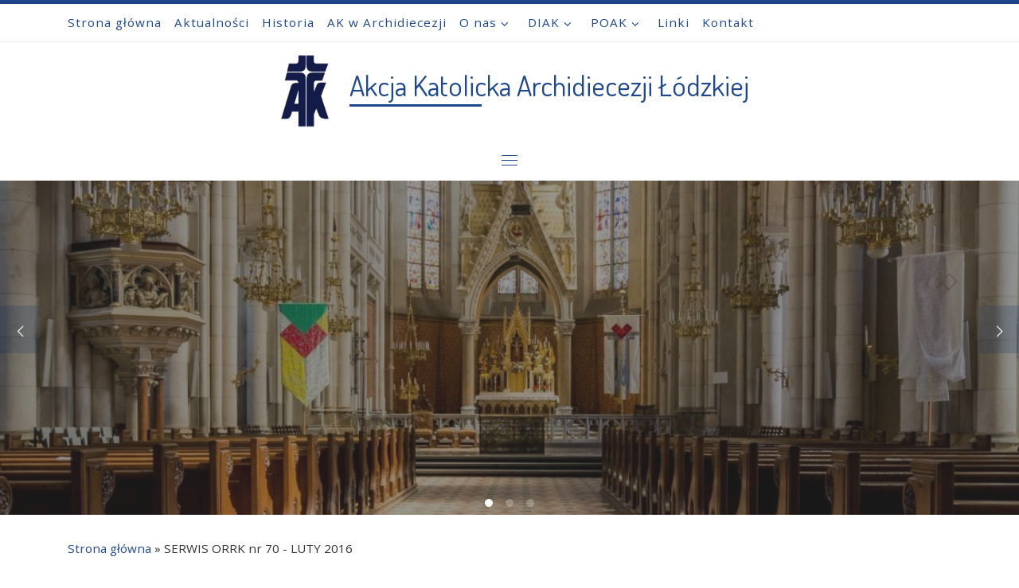

--- FILE ---
content_type: text/html; charset=UTF-8
request_url: https://aklodz.pl/serwis-orrk-nr-70-luty-2016/
body_size: 15243
content:
<!DOCTYPE html>
<!--[if IE 7]>
<html class="ie ie7" lang="pl-PL">
<![endif]-->
<!--[if IE 8]>
<html class="ie ie8" lang="pl-PL">
<![endif]-->
<!--[if !(IE 7) | !(IE 8)  ]><!-->
<html lang="pl-PL" class="no-js">
<!--<![endif]-->
  <head>
  <meta charset="UTF-8" />
  <meta http-equiv="X-UA-Compatible" content="IE=EDGE" />
  <meta name="viewport" content="width=device-width, initial-scale=1.0" />
  <link rel="profile"  href="https://gmpg.org/xfn/11" />
  <link rel="pingback" href="https://aklodz.pl/xmlrpc.php" />

<title>SERWIS ORRK nr 70 - LUTY 2016 - Akcja Katolicka Archidiecezji Łódzkiej</title>
<meta name='robots' content='max-image-preview:large' />
<link rel="alternate" type="application/rss+xml" title="Akcja Katolicka Archidiecezji Łódzkiej &raquo; Kanał z wpisami" href="https://aklodz.pl/feed/" />
<link rel="alternate" type="application/rss+xml" title="Akcja Katolicka Archidiecezji Łódzkiej &raquo; Kanał z komentarzami" href="https://aklodz.pl/comments/feed/" />
<link rel="alternate" title="oEmbed (JSON)" type="application/json+oembed" href="https://aklodz.pl/wp-json/oembed/1.0/embed?url=https%3A%2F%2Faklodz.pl%2Fserwis-orrk-nr-70-luty-2016%2F" />
<link rel="alternate" title="oEmbed (XML)" type="text/xml+oembed" href="https://aklodz.pl/wp-json/oembed/1.0/embed?url=https%3A%2F%2Faklodz.pl%2Fserwis-orrk-nr-70-luty-2016%2F&#038;format=xml" />
<style id='wp-img-auto-sizes-contain-inline-css'>
img:is([sizes=auto i],[sizes^="auto," i]){contain-intrinsic-size:3000px 1500px}
/*# sourceURL=wp-img-auto-sizes-contain-inline-css */
</style>
<link data-optimized="2" rel="stylesheet" href="https://aklodz.pl/wp-content/litespeed/css/f135aadaf366afacb1a2db71766d8d8c.css?ver=7ed45" />
<style id='wp-emoji-styles-inline-css'>

	img.wp-smiley, img.emoji {
		display: inline !important;
		border: none !important;
		box-shadow: none !important;
		height: 1em !important;
		width: 1em !important;
		margin: 0 0.07em !important;
		vertical-align: -0.1em !important;
		background: none !important;
		padding: 0 !important;
	}
/*# sourceURL=wp-emoji-styles-inline-css */
</style>

<style id='wp-block-paragraph-inline-css'>
.is-small-text{font-size:.875em}.is-regular-text{font-size:1em}.is-large-text{font-size:2.25em}.is-larger-text{font-size:3em}.has-drop-cap:not(:focus):first-letter{float:left;font-size:8.4em;font-style:normal;font-weight:100;line-height:.68;margin:.05em .1em 0 0;text-transform:uppercase}body.rtl .has-drop-cap:not(:focus):first-letter{float:none;margin-left:.1em}p.has-drop-cap.has-background{overflow:hidden}:root :where(p.has-background){padding:1.25em 2.375em}:where(p.has-text-color:not(.has-link-color)) a{color:inherit}p.has-text-align-left[style*="writing-mode:vertical-lr"],p.has-text-align-right[style*="writing-mode:vertical-rl"]{rotate:180deg}
/*# sourceURL=https://aklodz.pl/wp-includes/blocks/paragraph/style.min.css */
</style>
<style id='global-styles-inline-css'>
:root{--wp--preset--aspect-ratio--square: 1;--wp--preset--aspect-ratio--4-3: 4/3;--wp--preset--aspect-ratio--3-4: 3/4;--wp--preset--aspect-ratio--3-2: 3/2;--wp--preset--aspect-ratio--2-3: 2/3;--wp--preset--aspect-ratio--16-9: 16/9;--wp--preset--aspect-ratio--9-16: 9/16;--wp--preset--color--black: #000000;--wp--preset--color--cyan-bluish-gray: #abb8c3;--wp--preset--color--white: #ffffff;--wp--preset--color--pale-pink: #f78da7;--wp--preset--color--vivid-red: #cf2e2e;--wp--preset--color--luminous-vivid-orange: #ff6900;--wp--preset--color--luminous-vivid-amber: #fcb900;--wp--preset--color--light-green-cyan: #7bdcb5;--wp--preset--color--vivid-green-cyan: #00d084;--wp--preset--color--pale-cyan-blue: #8ed1fc;--wp--preset--color--vivid-cyan-blue: #0693e3;--wp--preset--color--vivid-purple: #9b51e0;--wp--preset--gradient--vivid-cyan-blue-to-vivid-purple: linear-gradient(135deg,rgb(6,147,227) 0%,rgb(155,81,224) 100%);--wp--preset--gradient--light-green-cyan-to-vivid-green-cyan: linear-gradient(135deg,rgb(122,220,180) 0%,rgb(0,208,130) 100%);--wp--preset--gradient--luminous-vivid-amber-to-luminous-vivid-orange: linear-gradient(135deg,rgb(252,185,0) 0%,rgb(255,105,0) 100%);--wp--preset--gradient--luminous-vivid-orange-to-vivid-red: linear-gradient(135deg,rgb(255,105,0) 0%,rgb(207,46,46) 100%);--wp--preset--gradient--very-light-gray-to-cyan-bluish-gray: linear-gradient(135deg,rgb(238,238,238) 0%,rgb(169,184,195) 100%);--wp--preset--gradient--cool-to-warm-spectrum: linear-gradient(135deg,rgb(74,234,220) 0%,rgb(151,120,209) 20%,rgb(207,42,186) 40%,rgb(238,44,130) 60%,rgb(251,105,98) 80%,rgb(254,248,76) 100%);--wp--preset--gradient--blush-light-purple: linear-gradient(135deg,rgb(255,206,236) 0%,rgb(152,150,240) 100%);--wp--preset--gradient--blush-bordeaux: linear-gradient(135deg,rgb(254,205,165) 0%,rgb(254,45,45) 50%,rgb(107,0,62) 100%);--wp--preset--gradient--luminous-dusk: linear-gradient(135deg,rgb(255,203,112) 0%,rgb(199,81,192) 50%,rgb(65,88,208) 100%);--wp--preset--gradient--pale-ocean: linear-gradient(135deg,rgb(255,245,203) 0%,rgb(182,227,212) 50%,rgb(51,167,181) 100%);--wp--preset--gradient--electric-grass: linear-gradient(135deg,rgb(202,248,128) 0%,rgb(113,206,126) 100%);--wp--preset--gradient--midnight: linear-gradient(135deg,rgb(2,3,129) 0%,rgb(40,116,252) 100%);--wp--preset--font-size--small: 13px;--wp--preset--font-size--medium: 20px;--wp--preset--font-size--large: 36px;--wp--preset--font-size--x-large: 42px;--wp--preset--spacing--20: 0.44rem;--wp--preset--spacing--30: 0.67rem;--wp--preset--spacing--40: 1rem;--wp--preset--spacing--50: 1.5rem;--wp--preset--spacing--60: 2.25rem;--wp--preset--spacing--70: 3.38rem;--wp--preset--spacing--80: 5.06rem;--wp--preset--shadow--natural: 6px 6px 9px rgba(0, 0, 0, 0.2);--wp--preset--shadow--deep: 12px 12px 50px rgba(0, 0, 0, 0.4);--wp--preset--shadow--sharp: 6px 6px 0px rgba(0, 0, 0, 0.2);--wp--preset--shadow--outlined: 6px 6px 0px -3px rgb(255, 255, 255), 6px 6px rgb(0, 0, 0);--wp--preset--shadow--crisp: 6px 6px 0px rgb(0, 0, 0);}:where(.is-layout-flex){gap: 0.5em;}:where(.is-layout-grid){gap: 0.5em;}body .is-layout-flex{display: flex;}.is-layout-flex{flex-wrap: wrap;align-items: center;}.is-layout-flex > :is(*, div){margin: 0;}body .is-layout-grid{display: grid;}.is-layout-grid > :is(*, div){margin: 0;}:where(.wp-block-columns.is-layout-flex){gap: 2em;}:where(.wp-block-columns.is-layout-grid){gap: 2em;}:where(.wp-block-post-template.is-layout-flex){gap: 1.25em;}:where(.wp-block-post-template.is-layout-grid){gap: 1.25em;}.has-black-color{color: var(--wp--preset--color--black) !important;}.has-cyan-bluish-gray-color{color: var(--wp--preset--color--cyan-bluish-gray) !important;}.has-white-color{color: var(--wp--preset--color--white) !important;}.has-pale-pink-color{color: var(--wp--preset--color--pale-pink) !important;}.has-vivid-red-color{color: var(--wp--preset--color--vivid-red) !important;}.has-luminous-vivid-orange-color{color: var(--wp--preset--color--luminous-vivid-orange) !important;}.has-luminous-vivid-amber-color{color: var(--wp--preset--color--luminous-vivid-amber) !important;}.has-light-green-cyan-color{color: var(--wp--preset--color--light-green-cyan) !important;}.has-vivid-green-cyan-color{color: var(--wp--preset--color--vivid-green-cyan) !important;}.has-pale-cyan-blue-color{color: var(--wp--preset--color--pale-cyan-blue) !important;}.has-vivid-cyan-blue-color{color: var(--wp--preset--color--vivid-cyan-blue) !important;}.has-vivid-purple-color{color: var(--wp--preset--color--vivid-purple) !important;}.has-black-background-color{background-color: var(--wp--preset--color--black) !important;}.has-cyan-bluish-gray-background-color{background-color: var(--wp--preset--color--cyan-bluish-gray) !important;}.has-white-background-color{background-color: var(--wp--preset--color--white) !important;}.has-pale-pink-background-color{background-color: var(--wp--preset--color--pale-pink) !important;}.has-vivid-red-background-color{background-color: var(--wp--preset--color--vivid-red) !important;}.has-luminous-vivid-orange-background-color{background-color: var(--wp--preset--color--luminous-vivid-orange) !important;}.has-luminous-vivid-amber-background-color{background-color: var(--wp--preset--color--luminous-vivid-amber) !important;}.has-light-green-cyan-background-color{background-color: var(--wp--preset--color--light-green-cyan) !important;}.has-vivid-green-cyan-background-color{background-color: var(--wp--preset--color--vivid-green-cyan) !important;}.has-pale-cyan-blue-background-color{background-color: var(--wp--preset--color--pale-cyan-blue) !important;}.has-vivid-cyan-blue-background-color{background-color: var(--wp--preset--color--vivid-cyan-blue) !important;}.has-vivid-purple-background-color{background-color: var(--wp--preset--color--vivid-purple) !important;}.has-black-border-color{border-color: var(--wp--preset--color--black) !important;}.has-cyan-bluish-gray-border-color{border-color: var(--wp--preset--color--cyan-bluish-gray) !important;}.has-white-border-color{border-color: var(--wp--preset--color--white) !important;}.has-pale-pink-border-color{border-color: var(--wp--preset--color--pale-pink) !important;}.has-vivid-red-border-color{border-color: var(--wp--preset--color--vivid-red) !important;}.has-luminous-vivid-orange-border-color{border-color: var(--wp--preset--color--luminous-vivid-orange) !important;}.has-luminous-vivid-amber-border-color{border-color: var(--wp--preset--color--luminous-vivid-amber) !important;}.has-light-green-cyan-border-color{border-color: var(--wp--preset--color--light-green-cyan) !important;}.has-vivid-green-cyan-border-color{border-color: var(--wp--preset--color--vivid-green-cyan) !important;}.has-pale-cyan-blue-border-color{border-color: var(--wp--preset--color--pale-cyan-blue) !important;}.has-vivid-cyan-blue-border-color{border-color: var(--wp--preset--color--vivid-cyan-blue) !important;}.has-vivid-purple-border-color{border-color: var(--wp--preset--color--vivid-purple) !important;}.has-vivid-cyan-blue-to-vivid-purple-gradient-background{background: var(--wp--preset--gradient--vivid-cyan-blue-to-vivid-purple) !important;}.has-light-green-cyan-to-vivid-green-cyan-gradient-background{background: var(--wp--preset--gradient--light-green-cyan-to-vivid-green-cyan) !important;}.has-luminous-vivid-amber-to-luminous-vivid-orange-gradient-background{background: var(--wp--preset--gradient--luminous-vivid-amber-to-luminous-vivid-orange) !important;}.has-luminous-vivid-orange-to-vivid-red-gradient-background{background: var(--wp--preset--gradient--luminous-vivid-orange-to-vivid-red) !important;}.has-very-light-gray-to-cyan-bluish-gray-gradient-background{background: var(--wp--preset--gradient--very-light-gray-to-cyan-bluish-gray) !important;}.has-cool-to-warm-spectrum-gradient-background{background: var(--wp--preset--gradient--cool-to-warm-spectrum) !important;}.has-blush-light-purple-gradient-background{background: var(--wp--preset--gradient--blush-light-purple) !important;}.has-blush-bordeaux-gradient-background{background: var(--wp--preset--gradient--blush-bordeaux) !important;}.has-luminous-dusk-gradient-background{background: var(--wp--preset--gradient--luminous-dusk) !important;}.has-pale-ocean-gradient-background{background: var(--wp--preset--gradient--pale-ocean) !important;}.has-electric-grass-gradient-background{background: var(--wp--preset--gradient--electric-grass) !important;}.has-midnight-gradient-background{background: var(--wp--preset--gradient--midnight) !important;}.has-small-font-size{font-size: var(--wp--preset--font-size--small) !important;}.has-medium-font-size{font-size: var(--wp--preset--font-size--medium) !important;}.has-large-font-size{font-size: var(--wp--preset--font-size--large) !important;}.has-x-large-font-size{font-size: var(--wp--preset--font-size--x-large) !important;}
/*# sourceURL=global-styles-inline-css */
</style>

<style id='classic-theme-styles-inline-css'>
/*! This file is auto-generated */
.wp-block-button__link{color:#fff;background-color:#32373c;border-radius:9999px;box-shadow:none;text-decoration:none;padding:calc(.667em + 2px) calc(1.333em + 2px);font-size:1.125em}.wp-block-file__button{background:#32373c;color:#fff;text-decoration:none}
/*# sourceURL=/wp-includes/css/classic-themes.min.css */
</style>





<style id='customizr-main-inline-css'>
::-moz-selection{background-color:#1d478e}::selection{background-color:#1d478e}a,.btn-skin:active,.btn-skin:focus,.btn-skin:hover,.btn-skin.inverted,.grid-container__classic .post-type__icon,.post-type__icon:hover .icn-format,.grid-container__classic .post-type__icon:hover .icn-format,[class*='grid-container__'] .entry-title a.czr-title:hover,input[type=checkbox]:checked::before{color:#1d478e}.czr-css-loader > div ,.btn-skin,.btn-skin:active,.btn-skin:focus,.btn-skin:hover,.btn-skin-h-dark,.btn-skin-h-dark.inverted:active,.btn-skin-h-dark.inverted:focus,.btn-skin-h-dark.inverted:hover{border-color:#1d478e}.tc-header.border-top{border-top-color:#1d478e}[class*='grid-container__'] .entry-title a:hover::after,.grid-container__classic .post-type__icon,.btn-skin,.btn-skin.inverted:active,.btn-skin.inverted:focus,.btn-skin.inverted:hover,.btn-skin-h-dark,.btn-skin-h-dark.inverted:active,.btn-skin-h-dark.inverted:focus,.btn-skin-h-dark.inverted:hover,.sidebar .widget-title::after,input[type=radio]:checked::before{background-color:#1d478e}.btn-skin-light:active,.btn-skin-light:focus,.btn-skin-light:hover,.btn-skin-light.inverted{color:#2a67ce}input:not([type='submit']):not([type='button']):not([type='number']):not([type='checkbox']):not([type='radio']):focus,textarea:focus,.btn-skin-light,.btn-skin-light.inverted,.btn-skin-light:active,.btn-skin-light:focus,.btn-skin-light:hover,.btn-skin-light.inverted:active,.btn-skin-light.inverted:focus,.btn-skin-light.inverted:hover{border-color:#2a67ce}.btn-skin-light,.btn-skin-light.inverted:active,.btn-skin-light.inverted:focus,.btn-skin-light.inverted:hover{background-color:#2a67ce}.btn-skin-lightest:active,.btn-skin-lightest:focus,.btn-skin-lightest:hover,.btn-skin-lightest.inverted{color:#3a74d7}.btn-skin-lightest,.btn-skin-lightest.inverted,.btn-skin-lightest:active,.btn-skin-lightest:focus,.btn-skin-lightest:hover,.btn-skin-lightest.inverted:active,.btn-skin-lightest.inverted:focus,.btn-skin-lightest.inverted:hover{border-color:#3a74d7}.btn-skin-lightest,.btn-skin-lightest.inverted:active,.btn-skin-lightest.inverted:focus,.btn-skin-lightest.inverted:hover{background-color:#3a74d7}.pagination,a:hover,a:focus,a:active,.btn-skin-dark:active,.btn-skin-dark:focus,.btn-skin-dark:hover,.btn-skin-dark.inverted,.btn-skin-dark-oh:active,.btn-skin-dark-oh:focus,.btn-skin-dark-oh:hover,.post-info a:not(.btn):hover,.grid-container__classic .post-type__icon .icn-format,[class*='grid-container__'] .hover .entry-title a,.widget-area a:not(.btn):hover,a.czr-format-link:hover,.format-link.hover a.czr-format-link,button[type=submit]:hover,button[type=submit]:active,button[type=submit]:focus,input[type=submit]:hover,input[type=submit]:active,input[type=submit]:focus,.tabs .nav-link:hover,.tabs .nav-link.active,.tabs .nav-link.active:hover,.tabs .nav-link.active:focus{color:#132e5b}.grid-container__classic.tc-grid-border .grid__item,.btn-skin-dark,.btn-skin-dark.inverted,button[type=submit],input[type=submit],.btn-skin-dark:active,.btn-skin-dark:focus,.btn-skin-dark:hover,.btn-skin-dark.inverted:active,.btn-skin-dark.inverted:focus,.btn-skin-dark.inverted:hover,.btn-skin-h-dark:active,.btn-skin-h-dark:focus,.btn-skin-h-dark:hover,.btn-skin-h-dark.inverted,.btn-skin-h-dark.inverted,.btn-skin-h-dark.inverted,.btn-skin-dark-oh:active,.btn-skin-dark-oh:focus,.btn-skin-dark-oh:hover,.btn-skin-dark-oh.inverted:active,.btn-skin-dark-oh.inverted:focus,.btn-skin-dark-oh.inverted:hover,button[type=submit]:hover,button[type=submit]:active,button[type=submit]:focus,input[type=submit]:hover,input[type=submit]:active,input[type=submit]:focus{border-color:#132e5b}.btn-skin-dark,.btn-skin-dark.inverted:active,.btn-skin-dark.inverted:focus,.btn-skin-dark.inverted:hover,.btn-skin-h-dark:active,.btn-skin-h-dark:focus,.btn-skin-h-dark:hover,.btn-skin-h-dark.inverted,.btn-skin-h-dark.inverted,.btn-skin-h-dark.inverted,.btn-skin-dark-oh.inverted:active,.btn-skin-dark-oh.inverted:focus,.btn-skin-dark-oh.inverted:hover,.grid-container__classic .post-type__icon:hover,button[type=submit],input[type=submit],.czr-link-hover-underline .widgets-list-layout-links a:not(.btn)::before,.czr-link-hover-underline .widget_archive a:not(.btn)::before,.czr-link-hover-underline .widget_nav_menu a:not(.btn)::before,.czr-link-hover-underline .widget_rss ul a:not(.btn)::before,.czr-link-hover-underline .widget_recent_entries a:not(.btn)::before,.czr-link-hover-underline .widget_categories a:not(.btn)::before,.czr-link-hover-underline .widget_meta a:not(.btn)::before,.czr-link-hover-underline .widget_recent_comments a:not(.btn)::before,.czr-link-hover-underline .widget_pages a:not(.btn)::before,.czr-link-hover-underline .widget_calendar a:not(.btn)::before,[class*='grid-container__'] .hover .entry-title a::after,a.czr-format-link::before,.comment-author a::before,.comment-link::before,.tabs .nav-link.active::before{background-color:#132e5b}.btn-skin-dark-shaded:active,.btn-skin-dark-shaded:focus,.btn-skin-dark-shaded:hover,.btn-skin-dark-shaded.inverted{background-color:rgba(19,46,91,0.2)}.btn-skin-dark-shaded,.btn-skin-dark-shaded.inverted:active,.btn-skin-dark-shaded.inverted:focus,.btn-skin-dark-shaded.inverted:hover{background-color:rgba(19,46,91,0.8)}.tc-header,#tc-sn .tc-sn-inner,.czr-overlay,.add-menu-button,.tc-header .socials a,.tc-header .socials a:focus,.tc-header .socials a:active,.nav__utils,.nav__utils a,.nav__utils a:focus,.nav__utils a:active,.header-contact__info a,.header-contact__info a:focus,.header-contact__info a:active,.czr-overlay a:hover,.dropdown-menu,.tc-header .navbar-brand-sitename,[class*=nav__menu] .nav__link,[class*=nav__menu] .nav__link-wrapper .caret__dropdown-toggler,[class*=nav__menu] .dropdown-menu .nav__link,[class*=nav__menu] .dropdown-item .nav__link:hover,.tc-header form.czr-form label,.czr-overlay form.czr-form label,.tc-header .czr-form input:not([type='submit']):not([type='button']):not([type='number']):not([type='checkbox']):not([type='radio']),.tc-header .czr-form textarea,.tc-header .czr-form .form-control,.czr-overlay .czr-form input:not([type='submit']):not([type='button']):not([type='number']):not([type='checkbox']):not([type='radio']),.czr-overlay .czr-form textarea,.czr-overlay .czr-form .form-control,.tc-header h1,.tc-header h2,.tc-header h3,.tc-header h4,.tc-header h5,.tc-header h6{color:#1d478e}.tc-header .czr-form input:not([type='submit']):not([type='button']):not([type='number']):not([type='checkbox']):not([type='radio']),.tc-header .czr-form textarea,.tc-header .czr-form .form-control,.czr-overlay .czr-form input:not([type='submit']):not([type='button']):not([type='number']):not([type='checkbox']):not([type='radio']),.czr-overlay .czr-form textarea,.czr-overlay .czr-form .form-control{border-color:#1d478e}.ham__toggler-span-wrapper .line,[class*=nav__menu] .nav__title::before{background-color:#1d478e}.header-tagline,[class*=nav__menu] .nav__link:hover,[class*=nav__menu] .nav__link-wrapper .caret__dropdown-toggler:hover,[class*=nav__menu] .show:not(.dropdown-item) > .nav__link,[class*=nav__menu] .show:not(.dropdown-item) > .nav__link-wrapper .nav__link,.czr-highlight-contextual-menu-items [class*=nav__menu] li:not(.dropdown-item).current-active > .nav__link,.czr-highlight-contextual-menu-items [class*=nav__menu] li:not(.dropdown-item).current-active > .nav__link-wrapper .nav__link,.czr-highlight-contextual-menu-items [class*=nav__menu] .current-menu-item > .nav__link,.czr-highlight-contextual-menu-items [class*=nav__menu] .current-menu-item > .nav__link-wrapper .nav__link,[class*=nav__menu] .dropdown-item .nav__link,.czr-overlay a,.tc-header .socials a:hover,.nav__utils a:hover,.czr-highlight-contextual-menu-items .nav__utils a.current-active,.header-contact__info a:hover,.tc-header .czr-form .form-group.in-focus label,.czr-overlay .czr-form .form-group.in-focus label{color:rgba(29,71,142,0.7)}.nav__utils .ham-toggler-menu.czr-collapsed:hover .line{background-color:rgba(29,71,142,0.7)}.topbar-navbar__wrapper,.dropdown-item:not(:last-of-type){border-color:rgba(29,71,142,0.09)}.tc-header{border-bottom-color:rgba(29,71,142,0.09)}#tc-sn{outline-color:rgba(29,71,142,0.09)}.mobile-nav__container,.header-search__container,.mobile-nav__nav,.vertical-nav > li:not(:last-of-type){border-color:rgba(29,71,142,0.075)}.tc-header,#tc-sn .tc-sn-inner,.dropdown-menu,.dropdown-item:active,.dropdown-item:focus,.dropdown-item:hover{background-color:#ffffff}.sticky-transparent.is-sticky .mobile-sticky,.sticky-transparent.is-sticky .desktop-sticky,.sticky-transparent.is-sticky .mobile-nav__nav,.header-transparent:not(.is-sticky) .mobile-nav__nav,.header-transparent:not(.is-sticky) .dropdown-menu{background-color:rgba(255,255,255,0.9)}.czr-overlay{background-color:rgba(255,255,255,0.98)}.dropdown-item:before,.vertical-nav .caret__dropdown-toggler{background-color:rgba(0,0,0,0.045)}.navbar-brand,.header-tagline,h1,h2,h3,.tc-dropcap { font-family : 'Dosis';font-weight : 400; }
body { font-family : 'Open Sans'; }

              body {
                font-size : 1.00rem;
                line-height : 1.5em;
              }

.tc-header.border-top { border-top-width: 5px; border-top-style: solid }
        .tc-header{
          z-index:10
        }

                                        .no-csstransforms3d .czr-slider-loader-wrapper .czr-img-gif-loader {
                                               background: url('https://aklodz.pl/wp-content/themes/customizr/assets/front/img/slider-loader.gif') no-repeat center center;
                                        }

      #customizr-slider-main_slider.czr-carousel {
        height:465px;

      }
      #customizr-slider-main_slider .czr-slider-loader-wrapper {
        line-height: 465px;
        height:465px;
      }
        @media (max-width: 1199px) {
          #customizr-slider-main_slider.czr-carousel {
            height:358.05px;
          }
          #customizr-slider-main_slider .czr-slider-loader-wrapper {
            line-height: 358.05px;
            height:358.05px;
          }
        }
        @media (max-width: 991px) {
          #customizr-slider-main_slider.czr-carousel {
            height:287.37px;
          }
          #customizr-slider-main_slider .czr-slider-loader-wrapper {
            line-height: 287.37px;
            height:287.37px;
          }
        }
        @media (max-width: 767px) {
          #customizr-slider-main_slider.czr-carousel {
            height:232.5px;
          }
          #customizr-slider-main_slider .czr-slider-loader-wrapper {
            line-height: 232.5px;
            height:232.5px;
          }
        }
        @media (max-width: 575px) {
          #customizr-slider-main_slider.czr-carousel {
            height:176.7px;
          }
          #customizr-slider-main_slider .czr-slider-loader-wrapper {
            line-height: 176.7px;
            height:176.7px;
          }
        }
        @media (max-width: 320px) {
          #customizr-slider-main_slider.czr-carousel {
            height:130.2px;
          }
          #customizr-slider-main_slider .czr-slider-loader-wrapper {
            line-height: 130.2px;
            height:130.2px;
          }
        }
#czr-push-footer { display: none; visibility: hidden; }
        .czr-sticky-footer #czr-push-footer.sticky-footer-enabled { display: block; }
        
/*# sourceURL=customizr-main-inline-css */
</style>
<script id="nb-jquery" src="https://aklodz.pl/wp-includes/js/jquery/jquery.min.js?ver=3.7.1" id="jquery-core-js"></script>






<link rel="https://api.w.org/" href="https://aklodz.pl/wp-json/" /><link rel="alternate" title="JSON" type="application/json" href="https://aklodz.pl/wp-json/wp/v2/pages/695" /><link rel="EditURI" type="application/rsd+xml" title="RSD" href="https://aklodz.pl/xmlrpc.php?rsd" />
<meta name="generator" content="WordPress 6.9" />
<link rel="canonical" href="https://aklodz.pl/serwis-orrk-nr-70-luty-2016/" />
<link rel='shortlink' href='https://aklodz.pl/?p=695' />
              <link rel="preload" as="font" type="font/woff2" href="https://aklodz.pl/wp-content/themes/customizr/assets/shared/fonts/customizr/customizr.woff2?128396981" crossorigin="anonymous"/>
            <style type="text/css">.dslc-modules-section-wrapper, .dslca-add-modules-section { width : 1140px; } .dslc-modules-section:not(.dslc-full) { padding-left: 4%;  padding-right: 4%; } .dslc-modules-section { width:px;margin-left:0%;margin-right:0%;margin-bottom:0px;padding-bottom:80px;padding-top:80px;padding-left:0%;padding-right:0%;background-image:none;background-repeat:repeat;background-position:left top;background-attachment:scroll;background-size:auto;border-width:0px;border-style:solid; }</style><link rel="icon" href="https://aklodz.pl/wp-content/uploads/2018/08/cropped-ikona_witryny-Logo_AK_KOLOR_PODSTAWOWY_NEGATYW_BIAŁY_rgb-transparent-32x32.png" sizes="32x32" />
<link rel="icon" href="https://aklodz.pl/wp-content/uploads/2018/08/cropped-ikona_witryny-Logo_AK_KOLOR_PODSTAWOWY_NEGATYW_BIAŁY_rgb-transparent-192x192.png" sizes="192x192" />
<link rel="apple-touch-icon" href="https://aklodz.pl/wp-content/uploads/2018/08/cropped-ikona_witryny-Logo_AK_KOLOR_PODSTAWOWY_NEGATYW_BIAŁY_rgb-transparent-180x180.png" />
<meta name="msapplication-TileImage" content="https://aklodz.pl/wp-content/uploads/2018/08/cropped-ikona_witryny-Logo_AK_KOLOR_PODSTAWOWY_NEGATYW_BIAŁY_rgb-transparent-270x270.png" />
</head>

  <body class="nb-3-3-8 nimble-no-local-data-skp__post_page_695 nimble-no-group-site-tmpl-skp__all_page wp-singular page-template-default page page-id-695 wp-custom-logo wp-embed-responsive wp-theme-customizr dslc-enabled sek-hide-rc-badge czr-link-hover-underline header-skin-custom footer-skin-dark czr-no-sidebar tc-center-images czr-full-layout sn-right customizr-4-4-24 czr-sticky-footer">
          <a class="screen-reader-text skip-link" href="#content">Przejdź do treści</a>
    <div id="tc-sn" class="tc-sn side-nav__container d-none d-lg-block" >
    <nav class="tc-sn side-nav__nav" >
      <div class="tc-sn-inner">
        <div class="hamburger-toggler__container " >
  <button class="ham-toggler-menu czr-collapsed" data-toggle="sidenav" aria-expanded="false"><span class="ham__toggler-span-wrapper"><span class="line line-1"></span><span class="line line-2"></span><span class="line line-3"></span></span><span class="screen-reader-text">Menu</span></button>
</div>
<div class="nav__menu-wrapper side-nav__menu-wrapper czr-open-on-click" >
<ul id="main-menu" class="side-nav__menu side vertical-nav nav__menu flex-column nav"><li id="menu-item-16" class="menu-item menu-item-type-post_type menu-item-object-page menu-item-home menu-item-16"><a href="https://aklodz.pl/" class="nav__link"><span class="nav__title">Strona główna</span></a></li>
<li id="menu-item-27" class="menu-item menu-item-type-post_type menu-item-object-page menu-item-27"><a href="https://aklodz.pl/aktualnosci/" class="nav__link"><span class="nav__title">Aktualności</span></a></li>
<li id="menu-item-704" class="menu-item menu-item-type-post_type menu-item-object-page menu-item-704"><a href="https://aklodz.pl/historia/" class="nav__link"><span class="nav__title">Historia</span></a></li>
<li id="menu-item-1066" class="menu-item menu-item-type-post_type menu-item-object-page menu-item-1066"><a href="https://aklodz.pl/ak-w-archidiecezji/" class="nav__link"><span class="nav__title">AK w Archidiecezji</span></a></li>
<li id="menu-item-20" class="menu-item menu-item-type-post_type menu-item-object-page menu-item-has-children czr-dropdown menu-item-20"><span class="display-flex nav__link-wrapper align-items-start"><a href="https://aklodz.pl/przykladowa-strona/" class="nav__link"><span class="nav__title">O nas</span></a><button data-toggle="czr-dropdown" aria-haspopup="true" aria-expanded="false" class="caret__dropdown-toggler czr-btn-link"><i class="icn-down-small"></i></button></span>
<ul class="dropdown-menu czr-dropdown-menu">
	<li id="menu-item-162" class="menu-item menu-item-type-post_type menu-item-object-page dropdown-item menu-item-162"><a href="https://aklodz.pl/priorytety-ak/" class="nav__link"><span class="nav__title">Priorytety AK</span></a></li>
	<li id="menu-item-244" class="menu-item menu-item-type-post_type menu-item-object-page dropdown-item menu-item-244"><a href="https://aklodz.pl/kierunki-dzialania/" class="nav__link"><span class="nav__title">Kierunki działania</span></a></li>
	<li id="menu-item-758" class="menu-item menu-item-type-post_type menu-item-object-page dropdown-item menu-item-758"><a href="https://aklodz.pl/ak-na-swiecie/" class="nav__link"><span class="nav__title">AK na świecie</span></a></li>
	<li id="menu-item-806" class="menu-item menu-item-type-post_type menu-item-object-page dropdown-item menu-item-806"><a href="https://aklodz.pl/powiedzieli-o-ak/" class="nav__link"><span class="nav__title">Powiedzieli o AK</span></a></li>
	<li id="menu-item-240" class="menu-item menu-item-type-post_type menu-item-object-page dropdown-item menu-item-240"><a href="https://aklodz.pl/statut/" class="nav__link"><span class="nav__title">Statut</span></a></li>
	<li id="menu-item-760" class="menu-item menu-item-type-post_type menu-item-object-page dropdown-item menu-item-760"><a href="https://aklodz.pl/hymn-i-logo/" class="nav__link"><span class="nav__title">Hymn</span></a></li>
	<li id="menu-item-1088" class="menu-item menu-item-type-post_type menu-item-object-page dropdown-item menu-item-1088"><a href="https://aklodz.pl/sztandar/" class="nav__link"><span class="nav__title">Sztandar</span></a></li>
	<li id="menu-item-964" class="menu-item menu-item-type-post_type menu-item-object-page dropdown-item menu-item-964"><a href="https://aklodz.pl/patroni/" class="nav__link"><span class="nav__title">Patroni</span></a></li>
	<li id="menu-item-963" class="menu-item menu-item-type-post_type menu-item-object-page dropdown-item menu-item-963"><a href="https://aklodz.pl/dekalog-ak/" class="nav__link"><span class="nav__title">Dekalog AK</span></a></li>
	<li id="menu-item-293" class="menu-item menu-item-type-post_type menu-item-object-page dropdown-item menu-item-293"><a href="https://aklodz.pl/abc-akcji-katolickiej/" class="nav__link"><span class="nav__title">ABC Akcji Katolickiej</span></a></li>
	<li id="menu-item-1007" class="menu-item menu-item-type-post_type menu-item-object-page dropdown-item menu-item-1007"><a href="https://aklodz.pl/modlitwy-czlonkow/" class="nav__link"><span class="nav__title">Modlitwy członków</span></a></li>
	<li id="menu-item-1012" class="menu-item menu-item-type-post_type menu-item-object-page dropdown-item menu-item-1012"><a href="https://aklodz.pl/osobowosc-prawna/" class="nav__link"><span class="nav__title">Osobowość prawna AK</span></a></li>
</ul>
</li>
<li id="menu-item-206" class="menu-item menu-item-type-post_type menu-item-object-page menu-item-has-children czr-dropdown menu-item-206"><span class="display-flex nav__link-wrapper align-items-start"><a href="https://aklodz.pl/diak/" class="nav__link"><span class="nav__title">DIAK</span></a><button data-toggle="czr-dropdown" aria-haspopup="true" aria-expanded="false" class="caret__dropdown-toggler czr-btn-link"><i class="icn-down-small"></i></button></span>
<ul class="dropdown-menu czr-dropdown-menu">
	<li id="menu-item-814" class="menu-item menu-item-type-post_type menu-item-object-page dropdown-item menu-item-814"><a href="https://aklodz.pl/regulamin/" class="nav__link"><span class="nav__title">Regulamin DIAK</span></a></li>
	<li id="menu-item-821" class="menu-item menu-item-type-post_type menu-item-object-page dropdown-item menu-item-821"><a href="https://aklodz.pl/regulamin-wyborow-w-diak/" class="nav__link"><span class="nav__title">Regulamin wyborów w DIAK</span></a></li>
	<li id="menu-item-820" class="menu-item menu-item-type-post_type menu-item-object-page dropdown-item menu-item-820"><a href="https://aklodz.pl/regulamin-obrad-rady-diak/" class="nav__link"><span class="nav__title">Regulamin Obrad Rady DIAK</span></a></li>
	<li id="menu-item-827" class="menu-item menu-item-type-post_type menu-item-object-page dropdown-item menu-item-827"><a href="https://aklodz.pl/regulamin-prac-zarzadu-diak/" class="nav__link"><span class="nav__title">Regulamin Prac Zarządu DIAK</span></a></li>
	<li id="menu-item-826" class="menu-item menu-item-type-post_type menu-item-object-page dropdown-item menu-item-826"><a href="https://aklodz.pl/uchwaly-rady-i-zarzadu-diak/" class="nav__link"><span class="nav__title">Uchwały Rady i Zarządu DIAK</span></a></li>
	<li id="menu-item-852" class="menu-item menu-item-type-post_type menu-item-object-page dropdown-item menu-item-852"><a href="https://aklodz.pl/wzory-pism-diak/" class="nav__link"><span class="nav__title">Wzory pism DIAK</span></a></li>
	<li id="menu-item-851" class="menu-item menu-item-type-post_type menu-item-object-page dropdown-item menu-item-851"><a href="https://aklodz.pl/zebrania/" class="nav__link"><span class="nav__title">Zebrania DIAK</span></a></li>
	<li id="menu-item-850" class="menu-item menu-item-type-post_type menu-item-object-page dropdown-item menu-item-850"><a href="https://aklodz.pl/wypowiedzi-prezesow/" class="nav__link"><span class="nav__title">Wypowiedzi Prezesów</span></a></li>
</ul>
</li>
<li id="menu-item-308" class="menu-item menu-item-type-post_type menu-item-object-page menu-item-has-children czr-dropdown menu-item-308"><span class="display-flex nav__link-wrapper align-items-start"><a href="https://aklodz.pl/poak/" class="nav__link"><span class="nav__title">POAK</span></a><button data-toggle="czr-dropdown" aria-haspopup="true" aria-expanded="false" class="caret__dropdown-toggler czr-btn-link"><i class="icn-down-small"></i></button></span>
<ul class="dropdown-menu czr-dropdown-menu">
	<li id="menu-item-892" class="menu-item menu-item-type-post_type menu-item-object-page dropdown-item menu-item-892"><a href="https://aklodz.pl/formy-pracy-w-poak/" class="nav__link"><span class="nav__title">Formy pracy w POAK</span></a></li>
	<li id="menu-item-891" class="menu-item menu-item-type-post_type menu-item-object-page dropdown-item menu-item-891"><a href="https://aklodz.pl/wykaz-poak/" class="nav__link"><span class="nav__title">Wykaz POAK</span></a></li>
	<li id="menu-item-908" class="menu-item menu-item-type-post_type menu-item-object-page dropdown-item menu-item-908"><a href="https://aklodz.pl/regulamin-wyborow-w-poak/" class="nav__link"><span class="nav__title">Regulamin Wyborów w POAK</span></a></li>
	<li id="menu-item-907" class="menu-item menu-item-type-post_type menu-item-object-page dropdown-item menu-item-907"><a href="https://aklodz.pl/regulamin-walnego-zebrania-poak/" class="nav__link"><span class="nav__title">Regulamin Walnego Zebrania POAK</span></a></li>
	<li id="menu-item-906" class="menu-item menu-item-type-post_type menu-item-object-page dropdown-item menu-item-906"><a href="https://aklodz.pl/instrukcja-kasowa/" class="nav__link"><span class="nav__title">Instrukcja kasowa</span></a></li>
	<li id="menu-item-893" class="menu-item menu-item-type-post_type menu-item-object-page dropdown-item menu-item-893"><a href="https://aklodz.pl/wzory-pism-poak/" class="nav__link"><span class="nav__title">Wzory pism POAK</span></a></li>
</ul>
</li>
<li id="menu-item-310" class="menu-item menu-item-type-post_type menu-item-object-page menu-item-310"><a href="https://aklodz.pl/linki/" class="nav__link"><span class="nav__title">Linki</span></a></li>
<li id="menu-item-311" class="menu-item menu-item-type-post_type menu-item-object-page menu-item-311"><a href="https://aklodz.pl/kontakt/" class="nav__link"><span class="nav__title">Kontakt</span></a></li>
</ul></div>      </div><!-- /.tc-sn-inner  -->
    </nav>
</div>
    
    <div id="tc-page-wrap" class="">

      <header class="tpnav-header__header tc-header logo_centered sticky-brand-shrink-on sticky-transparent border-top czr-submenu-fade czr-submenu-move" >
    <div class="topbar-navbar__wrapper desktop-sticky" >
  <div class="container">
        <div class="row flex-row flex-lg-nowrap justify-content-start justify-content-lg-end align-items-center topbar-navbar__row">
                    <div class="topbar-nav__container col col-auto d-none d-lg-flex">
          <nav id="topbar-nav" class="topbar-nav__nav">
            <div class="nav__menu-wrapper topbar-nav__menu-wrapper czr-open-on-hover" >
<ul id="topbar-menu" class="topbar-nav__menu regular-nav nav__menu nav"><li class="menu-item menu-item-type-post_type menu-item-object-page menu-item-home menu-item-16"><a href="https://aklodz.pl/" class="nav__link"><span class="nav__title">Strona główna</span></a></li>
<li class="menu-item menu-item-type-post_type menu-item-object-page menu-item-27"><a href="https://aklodz.pl/aktualnosci/" class="nav__link"><span class="nav__title">Aktualności</span></a></li>
<li class="menu-item menu-item-type-post_type menu-item-object-page menu-item-704"><a href="https://aklodz.pl/historia/" class="nav__link"><span class="nav__title">Historia</span></a></li>
<li class="menu-item menu-item-type-post_type menu-item-object-page menu-item-1066"><a href="https://aklodz.pl/ak-w-archidiecezji/" class="nav__link"><span class="nav__title">AK w Archidiecezji</span></a></li>
<li class="menu-item menu-item-type-post_type menu-item-object-page menu-item-has-children czr-dropdown menu-item-20"><a data-toggle="czr-dropdown" aria-haspopup="true" aria-expanded="false" href="https://aklodz.pl/przykladowa-strona/" class="nav__link"><span class="nav__title">O nas</span><span class="caret__dropdown-toggler"><i class="icn-down-small"></i></span></a>
<ul class="dropdown-menu czr-dropdown-menu">
	<li class="menu-item menu-item-type-post_type menu-item-object-page dropdown-item menu-item-162"><a href="https://aklodz.pl/priorytety-ak/" class="nav__link"><span class="nav__title">Priorytety AK</span></a></li>
	<li class="menu-item menu-item-type-post_type menu-item-object-page dropdown-item menu-item-244"><a href="https://aklodz.pl/kierunki-dzialania/" class="nav__link"><span class="nav__title">Kierunki działania</span></a></li>
	<li class="menu-item menu-item-type-post_type menu-item-object-page dropdown-item menu-item-758"><a href="https://aklodz.pl/ak-na-swiecie/" class="nav__link"><span class="nav__title">AK na świecie</span></a></li>
	<li class="menu-item menu-item-type-post_type menu-item-object-page dropdown-item menu-item-806"><a href="https://aklodz.pl/powiedzieli-o-ak/" class="nav__link"><span class="nav__title">Powiedzieli o AK</span></a></li>
	<li class="menu-item menu-item-type-post_type menu-item-object-page dropdown-item menu-item-240"><a href="https://aklodz.pl/statut/" class="nav__link"><span class="nav__title">Statut</span></a></li>
	<li class="menu-item menu-item-type-post_type menu-item-object-page dropdown-item menu-item-760"><a href="https://aklodz.pl/hymn-i-logo/" class="nav__link"><span class="nav__title">Hymn</span></a></li>
	<li class="menu-item menu-item-type-post_type menu-item-object-page dropdown-item menu-item-1088"><a href="https://aklodz.pl/sztandar/" class="nav__link"><span class="nav__title">Sztandar</span></a></li>
	<li class="menu-item menu-item-type-post_type menu-item-object-page dropdown-item menu-item-964"><a href="https://aklodz.pl/patroni/" class="nav__link"><span class="nav__title">Patroni</span></a></li>
	<li class="menu-item menu-item-type-post_type menu-item-object-page dropdown-item menu-item-963"><a href="https://aklodz.pl/dekalog-ak/" class="nav__link"><span class="nav__title">Dekalog AK</span></a></li>
	<li class="menu-item menu-item-type-post_type menu-item-object-page dropdown-item menu-item-293"><a href="https://aklodz.pl/abc-akcji-katolickiej/" class="nav__link"><span class="nav__title">ABC Akcji Katolickiej</span></a></li>
	<li class="menu-item menu-item-type-post_type menu-item-object-page dropdown-item menu-item-1007"><a href="https://aklodz.pl/modlitwy-czlonkow/" class="nav__link"><span class="nav__title">Modlitwy członków</span></a></li>
	<li class="menu-item menu-item-type-post_type menu-item-object-page dropdown-item menu-item-1012"><a href="https://aklodz.pl/osobowosc-prawna/" class="nav__link"><span class="nav__title">Osobowość prawna AK</span></a></li>
</ul>
</li>
<li class="menu-item menu-item-type-post_type menu-item-object-page menu-item-has-children czr-dropdown menu-item-206"><a data-toggle="czr-dropdown" aria-haspopup="true" aria-expanded="false" href="https://aklodz.pl/diak/" class="nav__link"><span class="nav__title">DIAK</span><span class="caret__dropdown-toggler"><i class="icn-down-small"></i></span></a>
<ul class="dropdown-menu czr-dropdown-menu">
	<li class="menu-item menu-item-type-post_type menu-item-object-page dropdown-item menu-item-814"><a href="https://aklodz.pl/regulamin/" class="nav__link"><span class="nav__title">Regulamin DIAK</span></a></li>
	<li class="menu-item menu-item-type-post_type menu-item-object-page dropdown-item menu-item-821"><a href="https://aklodz.pl/regulamin-wyborow-w-diak/" class="nav__link"><span class="nav__title">Regulamin wyborów w DIAK</span></a></li>
	<li class="menu-item menu-item-type-post_type menu-item-object-page dropdown-item menu-item-820"><a href="https://aklodz.pl/regulamin-obrad-rady-diak/" class="nav__link"><span class="nav__title">Regulamin Obrad Rady DIAK</span></a></li>
	<li class="menu-item menu-item-type-post_type menu-item-object-page dropdown-item menu-item-827"><a href="https://aklodz.pl/regulamin-prac-zarzadu-diak/" class="nav__link"><span class="nav__title">Regulamin Prac Zarządu DIAK</span></a></li>
	<li class="menu-item menu-item-type-post_type menu-item-object-page dropdown-item menu-item-826"><a href="https://aklodz.pl/uchwaly-rady-i-zarzadu-diak/" class="nav__link"><span class="nav__title">Uchwały Rady i Zarządu DIAK</span></a></li>
	<li class="menu-item menu-item-type-post_type menu-item-object-page dropdown-item menu-item-852"><a href="https://aklodz.pl/wzory-pism-diak/" class="nav__link"><span class="nav__title">Wzory pism DIAK</span></a></li>
	<li class="menu-item menu-item-type-post_type menu-item-object-page dropdown-item menu-item-851"><a href="https://aklodz.pl/zebrania/" class="nav__link"><span class="nav__title">Zebrania DIAK</span></a></li>
	<li class="menu-item menu-item-type-post_type menu-item-object-page dropdown-item menu-item-850"><a href="https://aklodz.pl/wypowiedzi-prezesow/" class="nav__link"><span class="nav__title">Wypowiedzi Prezesów</span></a></li>
</ul>
</li>
<li class="menu-item menu-item-type-post_type menu-item-object-page menu-item-has-children czr-dropdown menu-item-308"><a data-toggle="czr-dropdown" aria-haspopup="true" aria-expanded="false" href="https://aklodz.pl/poak/" class="nav__link"><span class="nav__title">POAK</span><span class="caret__dropdown-toggler"><i class="icn-down-small"></i></span></a>
<ul class="dropdown-menu czr-dropdown-menu">
	<li class="menu-item menu-item-type-post_type menu-item-object-page dropdown-item menu-item-892"><a href="https://aklodz.pl/formy-pracy-w-poak/" class="nav__link"><span class="nav__title">Formy pracy w POAK</span></a></li>
	<li class="menu-item menu-item-type-post_type menu-item-object-page dropdown-item menu-item-891"><a href="https://aklodz.pl/wykaz-poak/" class="nav__link"><span class="nav__title">Wykaz POAK</span></a></li>
	<li class="menu-item menu-item-type-post_type menu-item-object-page dropdown-item menu-item-908"><a href="https://aklodz.pl/regulamin-wyborow-w-poak/" class="nav__link"><span class="nav__title">Regulamin Wyborów w POAK</span></a></li>
	<li class="menu-item menu-item-type-post_type menu-item-object-page dropdown-item menu-item-907"><a href="https://aklodz.pl/regulamin-walnego-zebrania-poak/" class="nav__link"><span class="nav__title">Regulamin Walnego Zebrania POAK</span></a></li>
	<li class="menu-item menu-item-type-post_type menu-item-object-page dropdown-item menu-item-906"><a href="https://aklodz.pl/instrukcja-kasowa/" class="nav__link"><span class="nav__title">Instrukcja kasowa</span></a></li>
	<li class="menu-item menu-item-type-post_type menu-item-object-page dropdown-item menu-item-893"><a href="https://aklodz.pl/wzory-pism-poak/" class="nav__link"><span class="nav__title">Wzory pism POAK</span></a></li>
</ul>
</li>
<li class="menu-item menu-item-type-post_type menu-item-object-page menu-item-310"><a href="https://aklodz.pl/linki/" class="nav__link"><span class="nav__title">Linki</span></a></li>
<li class="menu-item menu-item-type-post_type menu-item-object-page menu-item-311"><a href="https://aklodz.pl/kontakt/" class="nav__link"><span class="nav__title">Kontakt</span></a></li>
</ul></div>          </nav>
        </div>
                          <div class="topbar-nav__socials social-links col col-auto ">
          <ul class="socials " >
  <li ><a rel="nofollow noopener noreferrer" class="social-icon icon-facebook-square"  title="Follow us on Facebook-square" aria-label="Follow us on Facebook-square" href="https://www.facebook.com/aklodz/"  target="_blank"  style="font-size:25px"><i class="fab fa-facebook-square"></i></a></li> <li ><a rel="nofollow noopener noreferrer" class="social-icon icon-youtube"  title="Follow us on Youtube" aria-label="Follow us on Youtube" href="https://www.youtube.com/channel/UCEL3dwkm9ZaqifUgxUU4jBA"  target="_blank"  style="font-size:25px"><i class="fab fa-youtube"></i></a></li></ul>
        </div>
                </div>
      </div>
</div>    <div class="primary-navbar__wrapper d-none d-lg-block has-branding-aside" >
  <div class="container">
    <div class="row align-items-center flex-row primary-navbar__row">
      <div class="branding__container col col-auto" >
  <div class="branding align-items-center flex-column ">
    <div class="branding-row d-flex flex-row align-items-center">
      <div class="navbar-brand col-auto " >
  <a class="navbar-brand-sitelogo" href="https://aklodz.pl/"  aria-label="Akcja Katolicka Archidiecezji Łódzkiej | " >
    <img data-lazyloaded="1" src="[data-uri]" data-src="https://aklodz.pl/wp-content/uploads/2018/08/ikona_witryny-Logo_AK_KOLOR_PODSTAWOWY_NEGATYW_BIAŁY_rgb-transparent.png" alt="Wróć do strony domowej" class="" width="512" height="512" style="max-width:250px;max-height:100px" data-no-retina><noscript><img src="https://aklodz.pl/wp-content/uploads/2018/08/ikona_witryny-Logo_AK_KOLOR_PODSTAWOWY_NEGATYW_BIAŁY_rgb-transparent.png" alt="Wróć do strony domowej" class="" width="512" height="512" style="max-width:250px;max-height:100px" data-no-retina></noscript>  </a>
</div>
          <div class="branding-aside col-auto flex-column d-flex">
          <span class="navbar-brand col-auto " >
    <a class="navbar-brand-sitename  czr-underline" href="https://aklodz.pl/">
    <span>Akcja Katolicka Archidiecezji Łódzkiej</span>
  </a>
</span>
          </div>
                </div>
      </div>
</div>
      <div class="primary-nav__container justify-content-lg-around col col-lg-auto flex-lg-column" >
  <div class="primary-nav__wrapper flex-lg-row align-items-center justify-content-end">
     <div class="primary-nav__utils nav__utils col-auto" >
    <ul class="nav utils flex-row flex-nowrap regular-nav">
      <li class="hamburger-toggler__container " >
  <button class="ham-toggler-menu czr-collapsed" data-toggle="sidenav" aria-expanded="false"><span class="ham__toggler-span-wrapper"><span class="line line-1"></span><span class="line line-2"></span><span class="line line-3"></span></span><span class="screen-reader-text">Menu</span></button>
</li>
    </ul>
</div>  </div>
</div>
    </div>
  </div>
</div>    <div class="mobile-navbar__wrapper d-lg-none mobile-sticky" >
    <div class="branding__container justify-content-between align-items-center container" >
  <div class="branding flex-column">
    <div class="branding-row d-flex align-self-start flex-row align-items-center">
      <div class="navbar-brand col-auto " >
  <a class="navbar-brand-sitelogo" href="https://aklodz.pl/"  aria-label="Akcja Katolicka Archidiecezji Łódzkiej | " >
    <img data-lazyloaded="1" src="[data-uri]" data-src="https://aklodz.pl/wp-content/uploads/2018/08/ikona_witryny-Logo_AK_KOLOR_PODSTAWOWY_NEGATYW_BIAŁY_rgb-transparent.png" alt="Wróć do strony domowej" class="" width="512" height="512" style="max-width:250px;max-height:100px" data-no-retina><noscript><img src="https://aklodz.pl/wp-content/uploads/2018/08/ikona_witryny-Logo_AK_KOLOR_PODSTAWOWY_NEGATYW_BIAŁY_rgb-transparent.png" alt="Wróć do strony domowej" class="" width="512" height="512" style="max-width:250px;max-height:100px" data-no-retina></noscript>  </a>
</div>
            <div class="branding-aside col-auto">
              <span class="navbar-brand col-auto " >
    <a class="navbar-brand-sitename  czr-underline" href="https://aklodz.pl/">
    <span>Akcja Katolicka Archidiecezji Łódzkiej</span>
  </a>
</span>
            </div>
            </div>
      </div>
  <div class="mobile-utils__wrapper nav__utils regular-nav">
    <ul class="nav utils row flex-row flex-nowrap">
      <li class="nav__search " >
  <a href="#" class="search-toggle_btn icn-search czr-dropdown" data-aria-haspopup="true" aria-expanded="false"><span class="sr-only">Search</span></a>
        <div class="czr-search-expand">
      <div class="czr-search-expand-inner"><div class="search-form__container " >
  <form action="https://aklodz.pl/" method="get" class="czr-form search-form">
    <div class="form-group czr-focus">
            <label for="s-6970bfb0b57be" id="lsearch-6970bfb0b57be">
        <span class="screen-reader-text">Szukaj</span>
        <input id="s-6970bfb0b57be" class="form-control czr-search-field" name="s" type="search" value="" aria-describedby="lsearch-6970bfb0b57be" placeholder="Szukaj &hellip;">
      </label>
      <button type="submit" class="button"><i class="icn-search"></i><span class="screen-reader-text">Szukaj &hellip;</span></button>
    </div>
  </form>
</div></div>
    </div>
        <ul class="dropdown-menu czr-dropdown-menu">
      <li class="header-search__container container">
  <div class="search-form__container " >
  <form action="https://aklodz.pl/" method="get" class="czr-form search-form">
    <div class="form-group czr-focus">
            <label for="s-6970bfb0b5b1d" id="lsearch-6970bfb0b5b1d">
        <span class="screen-reader-text">Szukaj</span>
        <input id="s-6970bfb0b5b1d" class="form-control czr-search-field" name="s" type="search" value="" aria-describedby="lsearch-6970bfb0b5b1d" placeholder="Szukaj &hellip;">
      </label>
      <button type="submit" class="button"><i class="icn-search"></i><span class="screen-reader-text">Szukaj &hellip;</span></button>
    </div>
  </form>
</div></li>    </ul>
  </li>
<li class="hamburger-toggler__container " >
  <button class="ham-toggler-menu czr-collapsed" data-toggle="czr-collapse" data-target="#mobile-nav"><span class="ham__toggler-span-wrapper"><span class="line line-1"></span><span class="line line-2"></span><span class="line line-3"></span></span><span class="screen-reader-text">Menu</span></button>
</li>
    </ul>
  </div>
</div>
<div class="mobile-nav__container " >
   <nav class="mobile-nav__nav flex-column czr-collapse" id="mobile-nav">
      <div class="mobile-nav__inner container">
      <div class="nav__menu-wrapper mobile-nav__menu-wrapper czr-open-on-click" >
<ul id="mobile-nav-menu" class="mobile-nav__menu vertical-nav nav__menu flex-column nav"><li class="menu-item menu-item-type-post_type menu-item-object-page menu-item-home menu-item-16"><a href="https://aklodz.pl/" class="nav__link"><span class="nav__title">Strona główna</span></a></li>
<li class="menu-item menu-item-type-post_type menu-item-object-page menu-item-27"><a href="https://aklodz.pl/aktualnosci/" class="nav__link"><span class="nav__title">Aktualności</span></a></li>
<li class="menu-item menu-item-type-post_type menu-item-object-page menu-item-704"><a href="https://aklodz.pl/historia/" class="nav__link"><span class="nav__title">Historia</span></a></li>
<li class="menu-item menu-item-type-post_type menu-item-object-page menu-item-1066"><a href="https://aklodz.pl/ak-w-archidiecezji/" class="nav__link"><span class="nav__title">AK w Archidiecezji</span></a></li>
<li class="menu-item menu-item-type-post_type menu-item-object-page menu-item-has-children czr-dropdown menu-item-20"><span class="display-flex nav__link-wrapper align-items-start"><a href="https://aklodz.pl/przykladowa-strona/" class="nav__link"><span class="nav__title">O nas</span></a><button data-toggle="czr-dropdown" aria-haspopup="true" aria-expanded="false" class="caret__dropdown-toggler czr-btn-link"><i class="icn-down-small"></i></button></span>
<ul class="dropdown-menu czr-dropdown-menu">
	<li class="menu-item menu-item-type-post_type menu-item-object-page dropdown-item menu-item-162"><a href="https://aklodz.pl/priorytety-ak/" class="nav__link"><span class="nav__title">Priorytety AK</span></a></li>
	<li class="menu-item menu-item-type-post_type menu-item-object-page dropdown-item menu-item-244"><a href="https://aklodz.pl/kierunki-dzialania/" class="nav__link"><span class="nav__title">Kierunki działania</span></a></li>
	<li class="menu-item menu-item-type-post_type menu-item-object-page dropdown-item menu-item-758"><a href="https://aklodz.pl/ak-na-swiecie/" class="nav__link"><span class="nav__title">AK na świecie</span></a></li>
	<li class="menu-item menu-item-type-post_type menu-item-object-page dropdown-item menu-item-806"><a href="https://aklodz.pl/powiedzieli-o-ak/" class="nav__link"><span class="nav__title">Powiedzieli o AK</span></a></li>
	<li class="menu-item menu-item-type-post_type menu-item-object-page dropdown-item menu-item-240"><a href="https://aklodz.pl/statut/" class="nav__link"><span class="nav__title">Statut</span></a></li>
	<li class="menu-item menu-item-type-post_type menu-item-object-page dropdown-item menu-item-760"><a href="https://aklodz.pl/hymn-i-logo/" class="nav__link"><span class="nav__title">Hymn</span></a></li>
	<li class="menu-item menu-item-type-post_type menu-item-object-page dropdown-item menu-item-1088"><a href="https://aklodz.pl/sztandar/" class="nav__link"><span class="nav__title">Sztandar</span></a></li>
	<li class="menu-item menu-item-type-post_type menu-item-object-page dropdown-item menu-item-964"><a href="https://aklodz.pl/patroni/" class="nav__link"><span class="nav__title">Patroni</span></a></li>
	<li class="menu-item menu-item-type-post_type menu-item-object-page dropdown-item menu-item-963"><a href="https://aklodz.pl/dekalog-ak/" class="nav__link"><span class="nav__title">Dekalog AK</span></a></li>
	<li class="menu-item menu-item-type-post_type menu-item-object-page dropdown-item menu-item-293"><a href="https://aklodz.pl/abc-akcji-katolickiej/" class="nav__link"><span class="nav__title">ABC Akcji Katolickiej</span></a></li>
	<li class="menu-item menu-item-type-post_type menu-item-object-page dropdown-item menu-item-1007"><a href="https://aklodz.pl/modlitwy-czlonkow/" class="nav__link"><span class="nav__title">Modlitwy członków</span></a></li>
	<li class="menu-item menu-item-type-post_type menu-item-object-page dropdown-item menu-item-1012"><a href="https://aklodz.pl/osobowosc-prawna/" class="nav__link"><span class="nav__title">Osobowość prawna AK</span></a></li>
</ul>
</li>
<li class="menu-item menu-item-type-post_type menu-item-object-page menu-item-has-children czr-dropdown menu-item-206"><span class="display-flex nav__link-wrapper align-items-start"><a href="https://aklodz.pl/diak/" class="nav__link"><span class="nav__title">DIAK</span></a><button data-toggle="czr-dropdown" aria-haspopup="true" aria-expanded="false" class="caret__dropdown-toggler czr-btn-link"><i class="icn-down-small"></i></button></span>
<ul class="dropdown-menu czr-dropdown-menu">
	<li class="menu-item menu-item-type-post_type menu-item-object-page dropdown-item menu-item-814"><a href="https://aklodz.pl/regulamin/" class="nav__link"><span class="nav__title">Regulamin DIAK</span></a></li>
	<li class="menu-item menu-item-type-post_type menu-item-object-page dropdown-item menu-item-821"><a href="https://aklodz.pl/regulamin-wyborow-w-diak/" class="nav__link"><span class="nav__title">Regulamin wyborów w DIAK</span></a></li>
	<li class="menu-item menu-item-type-post_type menu-item-object-page dropdown-item menu-item-820"><a href="https://aklodz.pl/regulamin-obrad-rady-diak/" class="nav__link"><span class="nav__title">Regulamin Obrad Rady DIAK</span></a></li>
	<li class="menu-item menu-item-type-post_type menu-item-object-page dropdown-item menu-item-827"><a href="https://aklodz.pl/regulamin-prac-zarzadu-diak/" class="nav__link"><span class="nav__title">Regulamin Prac Zarządu DIAK</span></a></li>
	<li class="menu-item menu-item-type-post_type menu-item-object-page dropdown-item menu-item-826"><a href="https://aklodz.pl/uchwaly-rady-i-zarzadu-diak/" class="nav__link"><span class="nav__title">Uchwały Rady i Zarządu DIAK</span></a></li>
	<li class="menu-item menu-item-type-post_type menu-item-object-page dropdown-item menu-item-852"><a href="https://aklodz.pl/wzory-pism-diak/" class="nav__link"><span class="nav__title">Wzory pism DIAK</span></a></li>
	<li class="menu-item menu-item-type-post_type menu-item-object-page dropdown-item menu-item-851"><a href="https://aklodz.pl/zebrania/" class="nav__link"><span class="nav__title">Zebrania DIAK</span></a></li>
	<li class="menu-item menu-item-type-post_type menu-item-object-page dropdown-item menu-item-850"><a href="https://aklodz.pl/wypowiedzi-prezesow/" class="nav__link"><span class="nav__title">Wypowiedzi Prezesów</span></a></li>
</ul>
</li>
<li class="menu-item menu-item-type-post_type menu-item-object-page menu-item-has-children czr-dropdown menu-item-308"><span class="display-flex nav__link-wrapper align-items-start"><a href="https://aklodz.pl/poak/" class="nav__link"><span class="nav__title">POAK</span></a><button data-toggle="czr-dropdown" aria-haspopup="true" aria-expanded="false" class="caret__dropdown-toggler czr-btn-link"><i class="icn-down-small"></i></button></span>
<ul class="dropdown-menu czr-dropdown-menu">
	<li class="menu-item menu-item-type-post_type menu-item-object-page dropdown-item menu-item-892"><a href="https://aklodz.pl/formy-pracy-w-poak/" class="nav__link"><span class="nav__title">Formy pracy w POAK</span></a></li>
	<li class="menu-item menu-item-type-post_type menu-item-object-page dropdown-item menu-item-891"><a href="https://aklodz.pl/wykaz-poak/" class="nav__link"><span class="nav__title">Wykaz POAK</span></a></li>
	<li class="menu-item menu-item-type-post_type menu-item-object-page dropdown-item menu-item-908"><a href="https://aklodz.pl/regulamin-wyborow-w-poak/" class="nav__link"><span class="nav__title">Regulamin Wyborów w POAK</span></a></li>
	<li class="menu-item menu-item-type-post_type menu-item-object-page dropdown-item menu-item-907"><a href="https://aklodz.pl/regulamin-walnego-zebrania-poak/" class="nav__link"><span class="nav__title">Regulamin Walnego Zebrania POAK</span></a></li>
	<li class="menu-item menu-item-type-post_type menu-item-object-page dropdown-item menu-item-906"><a href="https://aklodz.pl/instrukcja-kasowa/" class="nav__link"><span class="nav__title">Instrukcja kasowa</span></a></li>
	<li class="menu-item menu-item-type-post_type menu-item-object-page dropdown-item menu-item-893"><a href="https://aklodz.pl/wzory-pism-poak/" class="nav__link"><span class="nav__title">Wzory pism POAK</span></a></li>
</ul>
</li>
<li class="menu-item menu-item-type-post_type menu-item-object-page menu-item-310"><a href="https://aklodz.pl/linki/" class="nav__link"><span class="nav__title">Linki</span></a></li>
<li class="menu-item menu-item-type-post_type menu-item-object-page menu-item-311"><a href="https://aklodz.pl/kontakt/" class="nav__link"><span class="nav__title">Kontakt</span></a></li>
</ul></div>      </div>
  </nav>
</div></div></header>


  <div id="customizr-slider-main_slider" class="section-slider czr-carousel swieccy full-width custom-slider-height parallax-wrapper fittext-p" >
  <div class="czr-slider-holder">
        <div id="czr-slider-loader-wrapper-main_slider" class="czr-slider-loader-wrapper">
            <div class="czr-img-gif-loader"></div>
<div class="czr-css-loader czr-mr-loader"><div></div><div></div><div></div></div>        </div>
  <div class="carousel-inner center-slides-enabled czr-parallax-slider" data-parallax-ratio="0.55" data-slider-delay="5000" data-has-dots="1" >
<div class="carousel-cell item slide-334" >
    <div class="czr-filter carousel-image">
    <img  width="1920" height="428"  src="[data-uri]" data-src="https://aklodz.pl/wp-content/uploads/2018/08/h-11x.jpg"  class="slide no-lazy" alt="" decoding="async" data-srcset="https://aklodz.pl/wp-content/uploads/2018/08/h-11x.jpg 1920w, https://aklodz.pl/wp-content/uploads/2018/08/h-11x-300x67.jpg 300w, https://aklodz.pl/wp-content/uploads/2018/08/h-11x-768x171.jpg 768w, https://aklodz.pl/wp-content/uploads/2018/08/h-11x-1024x228.jpg 1024w, https://aklodz.pl/wp-content/uploads/2018/08/h-11x-517x312.jpg 517w" data-sizes="(max-width: 1920px) 100vw, 1920px" />  </div> <!-- .carousel-image -->

  </div><!-- /.item --><div class="carousel-cell item slide-335" >
    <div class="czr-filter carousel-image">
    <img  width="1920" height="428"  src="[data-uri]" data-src="https://aklodz.pl/wp-content/uploads/2018/08/h-17x.jpg"  class="slide no-lazy" alt="" decoding="async" data-srcset="https://aklodz.pl/wp-content/uploads/2018/08/h-17x.jpg 1920w, https://aklodz.pl/wp-content/uploads/2018/08/h-17x-300x67.jpg 300w, https://aklodz.pl/wp-content/uploads/2018/08/h-17x-768x171.jpg 768w, https://aklodz.pl/wp-content/uploads/2018/08/h-17x-1024x228.jpg 1024w, https://aklodz.pl/wp-content/uploads/2018/08/h-17x-517x312.jpg 517w" data-sizes="(max-width: 1920px) 100vw, 1920px" />  </div> <!-- .carousel-image -->

  </div><!-- /.item --><div class="carousel-cell item slide-336" >
    <div class="czr-filter carousel-image">
    <img  width="1920" height="428"  src="[data-uri]" data-src="https://aklodz.pl/wp-content/uploads/2018/08/h-38.jpg"  class="slide no-lazy" alt="" decoding="async" data-srcset="https://aklodz.pl/wp-content/uploads/2018/08/h-38.jpg 1920w, https://aklodz.pl/wp-content/uploads/2018/08/h-38-300x67.jpg 300w, https://aklodz.pl/wp-content/uploads/2018/08/h-38-768x171.jpg 768w, https://aklodz.pl/wp-content/uploads/2018/08/h-38-1024x228.jpg 1024w, https://aklodz.pl/wp-content/uploads/2018/08/h-38-517x312.jpg 517w" data-sizes="(max-width: 1920px) 100vw, 1920px" />  </div> <!-- .carousel-image -->

  </div><!-- /.item -->  </div><!-- /.carousel-inner -->
      <div class="czr-carousel-nav">
        <span class="czr-carousel-control btn btn-skin-dark-shaded inverted czr-carousel-prev icn-left-open-big" tabindex="0"></span>
        <span class="czr-carousel-control btn btn-skin-dark-shaded inverted czr-carousel-next icn-right-open-big" tabindex="0"></span>
      </div>
        </div>
</div><!-- /#customizr-slider -->
    <div id="main-wrapper" class="section">

                      

          <div class="czr-hot-crumble container page-breadcrumbs" role="navigation" >
  <div class="row">
        <nav class="breadcrumbs col-12"><span class="trail-begin"><a href="https://aklodz.pl" title="Akcja Katolicka Archidiecezji Łódzkiej" rel="home" class="trail-begin">Strona główna</a></span> <span class="sep">&raquo;</span> <span class="trail-end">SERWIS ORRK nr 70 - LUTY 2016</span></nav>  </div>
</div>
          <div class="container" role="main">

            
            <div class="flex-row row column-content-wrapper">

                
                <div id="content" class="col-12 article-container">

                  <article id="page-695" class="post-695 page type-page status-publish czr-hentry" >
    <header class="entry-header " >
  <div class="entry-header-inner">
        <h1 class="entry-title">SERWIS ORRK nr 70 - LUTY 2016</h1>
      </div>
</header>  <div class="post-entry tc-content-inner">
    <section class="post-content entry-content " >
      <div class="czr-wp-the-content">
        <div id="dslc-theme-content"><div id="dslc-theme-content-inner"><p>[googlepdf url="https://aklodz.pl/wp-content/uploads/2018/08/Serwis-ORRK-nr-70.pdf" width="100%" height="1200"]</p>
</div></div>      </div>
      <footer class="post-footer clearfix">
                      </footer>
    </section><!-- .entry-content -->
  </div><!-- .post-entry -->
  </article>                </div>

                
            </div><!-- .column-content-wrapper -->

            

          </div><!-- .container -->

          <div id="czr-push-footer" ></div>
    </div><!-- #main-wrapper -->

    
    
<footer id="footer" class="footer__wrapper" >
  <div id="footer-widget-area" class="widget__wrapper" role="complementary" >
  <div class="container widget__container">
    <div class="row">
                      <div id="footer_one" class="col-md-4 col-12">
            <aside id="text-3" class="widget widget_text">			<div class="textwidget"><p><img data-lazyloaded="1" src="[data-uri]" decoding="async" class="aligncenter wp-image-1192" data-src="https://aklodz.pl/wp-content/uploads/2018/08/Logo_AK_KOLOR_PODSTAWOWY_BW_rgb-transparent-209x300.png" alt="" width="118" height="170" data-srcset="https://aklodz.pl/wp-content/uploads/2018/08/Logo_AK_KOLOR_PODSTAWOWY_BW_rgb-transparent-209x300.png 209w, https://aklodz.pl/wp-content/uploads/2018/08/Logo_AK_KOLOR_PODSTAWOWY_BW_rgb-transparent.png 691w" data-sizes="(max-width: 118px) 100vw, 118px" /><noscript><img decoding="async" class="aligncenter wp-image-1192" src="https://aklodz.pl/wp-content/uploads/2018/08/Logo_AK_KOLOR_PODSTAWOWY_BW_rgb-transparent-209x300.png" alt="" width="118" height="170" srcset="https://aklodz.pl/wp-content/uploads/2018/08/Logo_AK_KOLOR_PODSTAWOWY_BW_rgb-transparent-209x300.png 209w, https://aklodz.pl/wp-content/uploads/2018/08/Logo_AK_KOLOR_PODSTAWOWY_BW_rgb-transparent.png 691w" sizes="(max-width: 118px) 100vw, 118px" /></noscript>ul. Ks. Ignacego Skorupki 3,<br />
90-458 Łódź<br />
Telefon (Kuria Biskupia): 42 664 87 52<br />
Prezes: Marianna Strugińska-Felczyńska,<br />
tel. 517 944 230<br />
e-mail: <a href="mailto:prezes@aklodz.pl" data-type="email" data-url="prezes@aklodz.pl">prezes@aklodz.pl </a></p>
</div>
		</aside>          </div>
                  <div id="footer_two" class="col-md-4 col-12">
            <aside id="text-4" class="widget widget_text"><h5 class="widget-title">Święty Jan Paweł II - Patron Akcji Katolickiej w Polsce</h5>			<div class="textwidget"><p><img data-lazyloaded="1" src="[data-uri]" decoding="async" data-src="https://ak.org.pl/wp-content/uploads/2018/01/JPII.logo_-254x300.jpg" alt="Patroni | Akcja Katolicka w Polsce" /><noscript><img decoding="async" src="https://ak.org.pl/wp-content/uploads/2018/01/JPII.logo_-254x300.jpg" alt="Patroni | Akcja Katolicka w Polsce" /></noscript></p>
</div>
		</aside>          </div>
                  <div id="footer_three" class="col-md-4 col-12">
            <aside id="block-6" class="widget widget_block widget_text">
<p>Akcja Katolicka Archidiecezji Łódzkiej <br>nr konta Bank Spółdzielczy w Zgierzu<br><br>88 8783 0004 0026 3098 2000 0001</p>
</aside><aside id="block-7" class="widget widget_block widget_text">
<p>Za wszelkie ofiary i wsparcie - składamy ogromne dzięki! <br></p>
</aside>          </div>
                  </div>
  </div>
</div>
<div id="colophon" class="colophon " >
  <div class="container">
    <div class="colophon__row row flex-row justify-content-between">
      <div class="col-12 col-sm-auto">
        <div id="footer__credits" class="footer__credits" >
  <p class="czr-copyright">
    <span class="czr-copyright-text">&copy;&nbsp;2026&nbsp;</span><a class="czr-copyright-link" href="https://aklodz.pl" title="Akcja Katolicka Archidiecezji Łódzkiej">Akcja Katolicka Archidiecezji Łódzkiej</a><span class="czr-rights-text">&nbsp;&ndash;&nbsp;Wszelkie prawa zastrzeżone</span>
  </p>
  <p class="czr-credits">
    <span class="czr-designer">
      <span class="czr-wp-powered"><span class="czr-wp-powered-text">Oparte na&nbsp;</span><a class="czr-wp-powered-link" title="Oparte na WordPressie" href="https://pl.wordpress.org/" target="_blank" rel="noopener noreferrer">WP</a></span><span class="czr-designer-text">&nbsp;&ndash;&nbsp;Zaprojektowano z <a class="czr-designer-link" href="https://presscustomizr.com/customizr" title="Motyw Customizr">Motyw Customizr</a></span>
    </span>
  </p>
</div>
      </div>
          </div>
  </div>
</div>
</footer>
    </div><!-- end #tc-page-wrap -->

    <button class="btn czr-btt czr-btta right" ><i class="icn-up-small"></i></button>
<script type="speculationrules">
{"prefetch":[{"source":"document","where":{"and":[{"href_matches":"/*"},{"not":{"href_matches":["/wp-*.php","/wp-admin/*","/wp-content/uploads/*","/wp-content/*","/wp-content/plugins/*","/wp-content/themes/customizr/*","/*\\?(.+)"]}},{"not":{"selector_matches":"a[rel~=\"nofollow\"]"}},{"not":{"selector_matches":".no-prefetch, .no-prefetch a"}}]},"eagerness":"conservative"}]}
</script>



















<script id="wp-emoji-settings" type="application/json">
{"baseUrl":"https://s.w.org/images/core/emoji/17.0.2/72x72/","ext":".png","svgUrl":"https://s.w.org/images/core/emoji/17.0.2/svg/","svgExt":".svg","source":{"concatemoji":"https://aklodz.pl/wp-includes/js/wp-emoji-release.min.js?ver=6.9"}}
</script>
<script type="module">
/*! This file is auto-generated */
const a=JSON.parse(document.getElementById("wp-emoji-settings").textContent),o=(window._wpemojiSettings=a,"wpEmojiSettingsSupports"),s=["flag","emoji"];function i(e){try{var t={supportTests:e,timestamp:(new Date).valueOf()};sessionStorage.setItem(o,JSON.stringify(t))}catch(e){}}function c(e,t,n){e.clearRect(0,0,e.canvas.width,e.canvas.height),e.fillText(t,0,0);t=new Uint32Array(e.getImageData(0,0,e.canvas.width,e.canvas.height).data);e.clearRect(0,0,e.canvas.width,e.canvas.height),e.fillText(n,0,0);const a=new Uint32Array(e.getImageData(0,0,e.canvas.width,e.canvas.height).data);return t.every((e,t)=>e===a[t])}function p(e,t){e.clearRect(0,0,e.canvas.width,e.canvas.height),e.fillText(t,0,0);var n=e.getImageData(16,16,1,1);for(let e=0;e<n.data.length;e++)if(0!==n.data[e])return!1;return!0}function u(e,t,n,a){switch(t){case"flag":return n(e,"\ud83c\udff3\ufe0f\u200d\u26a7\ufe0f","\ud83c\udff3\ufe0f\u200b\u26a7\ufe0f")?!1:!n(e,"\ud83c\udde8\ud83c\uddf6","\ud83c\udde8\u200b\ud83c\uddf6")&&!n(e,"\ud83c\udff4\udb40\udc67\udb40\udc62\udb40\udc65\udb40\udc6e\udb40\udc67\udb40\udc7f","\ud83c\udff4\u200b\udb40\udc67\u200b\udb40\udc62\u200b\udb40\udc65\u200b\udb40\udc6e\u200b\udb40\udc67\u200b\udb40\udc7f");case"emoji":return!a(e,"\ud83e\u1fac8")}return!1}function f(e,t,n,a){let r;const o=(r="undefined"!=typeof WorkerGlobalScope&&self instanceof WorkerGlobalScope?new OffscreenCanvas(300,150):document.createElement("canvas")).getContext("2d",{willReadFrequently:!0}),s=(o.textBaseline="top",o.font="600 32px Arial",{});return e.forEach(e=>{s[e]=t(o,e,n,a)}),s}function r(e){var t=document.createElement("script");t.src=e,t.defer=!0,document.head.appendChild(t)}a.supports={everything:!0,everythingExceptFlag:!0},new Promise(t=>{let n=function(){try{var e=JSON.parse(sessionStorage.getItem(o));if("object"==typeof e&&"number"==typeof e.timestamp&&(new Date).valueOf()<e.timestamp+604800&&"object"==typeof e.supportTests)return e.supportTests}catch(e){}return null}();if(!n){if("undefined"!=typeof Worker&&"undefined"!=typeof OffscreenCanvas&&"undefined"!=typeof URL&&URL.createObjectURL&&"undefined"!=typeof Blob)try{var e="postMessage("+f.toString()+"("+[JSON.stringify(s),u.toString(),c.toString(),p.toString()].join(",")+"));",a=new Blob([e],{type:"text/javascript"});const r=new Worker(URL.createObjectURL(a),{name:"wpTestEmojiSupports"});return void(r.onmessage=e=>{i(n=e.data),r.terminate(),t(n)})}catch(e){}i(n=f(s,u,c,p))}t(n)}).then(e=>{for(const n in e)a.supports[n]=e[n],a.supports.everything=a.supports.everything&&a.supports[n],"flag"!==n&&(a.supports.everythingExceptFlag=a.supports.everythingExceptFlag&&a.supports[n]);var t;a.supports.everythingExceptFlag=a.supports.everythingExceptFlag&&!a.supports.flag,a.supports.everything||((t=a.source||{}).concatemoji?r(t.concatemoji):t.wpemoji&&t.twemoji&&(r(t.twemoji),r(t.wpemoji)))});
//# sourceURL=https://aklodz.pl/wp-includes/js/wp-emoji-loader.min.js
</script>
  <script data-no-optimize="1">window.lazyLoadOptions=Object.assign({},{threshold:300},window.lazyLoadOptions||{});!function(t,e){"object"==typeof exports&&"undefined"!=typeof module?module.exports=e():"function"==typeof define&&define.amd?define(e):(t="undefined"!=typeof globalThis?globalThis:t||self).LazyLoad=e()}(this,function(){"use strict";function e(){return(e=Object.assign||function(t){for(var e=1;e<arguments.length;e++){var n,a=arguments[e];for(n in a)Object.prototype.hasOwnProperty.call(a,n)&&(t[n]=a[n])}return t}).apply(this,arguments)}function o(t){return e({},at,t)}function l(t,e){return t.getAttribute(gt+e)}function c(t){return l(t,vt)}function s(t,e){return function(t,e,n){e=gt+e;null!==n?t.setAttribute(e,n):t.removeAttribute(e)}(t,vt,e)}function i(t){return s(t,null),0}function r(t){return null===c(t)}function u(t){return c(t)===_t}function d(t,e,n,a){t&&(void 0===a?void 0===n?t(e):t(e,n):t(e,n,a))}function f(t,e){et?t.classList.add(e):t.className+=(t.className?" ":"")+e}function _(t,e){et?t.classList.remove(e):t.className=t.className.replace(new RegExp("(^|\\s+)"+e+"(\\s+|$)")," ").replace(/^\s+/,"").replace(/\s+$/,"")}function g(t){return t.llTempImage}function v(t,e){!e||(e=e._observer)&&e.unobserve(t)}function b(t,e){t&&(t.loadingCount+=e)}function p(t,e){t&&(t.toLoadCount=e)}function n(t){for(var e,n=[],a=0;e=t.children[a];a+=1)"SOURCE"===e.tagName&&n.push(e);return n}function h(t,e){(t=t.parentNode)&&"PICTURE"===t.tagName&&n(t).forEach(e)}function a(t,e){n(t).forEach(e)}function m(t){return!!t[lt]}function E(t){return t[lt]}function I(t){return delete t[lt]}function y(e,t){var n;m(e)||(n={},t.forEach(function(t){n[t]=e.getAttribute(t)}),e[lt]=n)}function L(a,t){var o;m(a)&&(o=E(a),t.forEach(function(t){var e,n;e=a,(t=o[n=t])?e.setAttribute(n,t):e.removeAttribute(n)}))}function k(t,e,n){f(t,e.class_loading),s(t,st),n&&(b(n,1),d(e.callback_loading,t,n))}function A(t,e,n){n&&t.setAttribute(e,n)}function O(t,e){A(t,rt,l(t,e.data_sizes)),A(t,it,l(t,e.data_srcset)),A(t,ot,l(t,e.data_src))}function w(t,e,n){var a=l(t,e.data_bg_multi),o=l(t,e.data_bg_multi_hidpi);(a=nt&&o?o:a)&&(t.style.backgroundImage=a,n=n,f(t=t,(e=e).class_applied),s(t,dt),n&&(e.unobserve_completed&&v(t,e),d(e.callback_applied,t,n)))}function x(t,e){!e||0<e.loadingCount||0<e.toLoadCount||d(t.callback_finish,e)}function M(t,e,n){t.addEventListener(e,n),t.llEvLisnrs[e]=n}function N(t){return!!t.llEvLisnrs}function z(t){if(N(t)){var e,n,a=t.llEvLisnrs;for(e in a){var o=a[e];n=e,o=o,t.removeEventListener(n,o)}delete t.llEvLisnrs}}function C(t,e,n){var a;delete t.llTempImage,b(n,-1),(a=n)&&--a.toLoadCount,_(t,e.class_loading),e.unobserve_completed&&v(t,n)}function R(i,r,c){var l=g(i)||i;N(l)||function(t,e,n){N(t)||(t.llEvLisnrs={});var a="VIDEO"===t.tagName?"loadeddata":"load";M(t,a,e),M(t,"error",n)}(l,function(t){var e,n,a,o;n=r,a=c,o=u(e=i),C(e,n,a),f(e,n.class_loaded),s(e,ut),d(n.callback_loaded,e,a),o||x(n,a),z(l)},function(t){var e,n,a,o;n=r,a=c,o=u(e=i),C(e,n,a),f(e,n.class_error),s(e,ft),d(n.callback_error,e,a),o||x(n,a),z(l)})}function T(t,e,n){var a,o,i,r,c;t.llTempImage=document.createElement("IMG"),R(t,e,n),m(c=t)||(c[lt]={backgroundImage:c.style.backgroundImage}),i=n,r=l(a=t,(o=e).data_bg),c=l(a,o.data_bg_hidpi),(r=nt&&c?c:r)&&(a.style.backgroundImage='url("'.concat(r,'")'),g(a).setAttribute(ot,r),k(a,o,i)),w(t,e,n)}function G(t,e,n){var a;R(t,e,n),a=e,e=n,(t=Et[(n=t).tagName])&&(t(n,a),k(n,a,e))}function D(t,e,n){var a;a=t,(-1<It.indexOf(a.tagName)?G:T)(t,e,n)}function S(t,e,n){var a;t.setAttribute("loading","lazy"),R(t,e,n),a=e,(e=Et[(n=t).tagName])&&e(n,a),s(t,_t)}function V(t){t.removeAttribute(ot),t.removeAttribute(it),t.removeAttribute(rt)}function j(t){h(t,function(t){L(t,mt)}),L(t,mt)}function F(t){var e;(e=yt[t.tagName])?e(t):m(e=t)&&(t=E(e),e.style.backgroundImage=t.backgroundImage)}function P(t,e){var n;F(t),n=e,r(e=t)||u(e)||(_(e,n.class_entered),_(e,n.class_exited),_(e,n.class_applied),_(e,n.class_loading),_(e,n.class_loaded),_(e,n.class_error)),i(t),I(t)}function U(t,e,n,a){var o;n.cancel_on_exit&&(c(t)!==st||"IMG"===t.tagName&&(z(t),h(o=t,function(t){V(t)}),V(o),j(t),_(t,n.class_loading),b(a,-1),i(t),d(n.callback_cancel,t,e,a)))}function $(t,e,n,a){var o,i,r=(i=t,0<=bt.indexOf(c(i)));s(t,"entered"),f(t,n.class_entered),_(t,n.class_exited),o=t,i=a,n.unobserve_entered&&v(o,i),d(n.callback_enter,t,e,a),r||D(t,n,a)}function q(t){return t.use_native&&"loading"in HTMLImageElement.prototype}function H(t,o,i){t.forEach(function(t){return(a=t).isIntersecting||0<a.intersectionRatio?$(t.target,t,o,i):(e=t.target,n=t,a=o,t=i,void(r(e)||(f(e,a.class_exited),U(e,n,a,t),d(a.callback_exit,e,n,t))));var e,n,a})}function B(e,n){var t;tt&&!q(e)&&(n._observer=new IntersectionObserver(function(t){H(t,e,n)},{root:(t=e).container===document?null:t.container,rootMargin:t.thresholds||t.threshold+"px"}))}function J(t){return Array.prototype.slice.call(t)}function K(t){return t.container.querySelectorAll(t.elements_selector)}function Q(t){return c(t)===ft}function W(t,e){return e=t||K(e),J(e).filter(r)}function X(e,t){var n;(n=K(e),J(n).filter(Q)).forEach(function(t){_(t,e.class_error),i(t)}),t.update()}function t(t,e){var n,a,t=o(t);this._settings=t,this.loadingCount=0,B(t,this),n=t,a=this,Y&&window.addEventListener("online",function(){X(n,a)}),this.update(e)}var Y="undefined"!=typeof window,Z=Y&&!("onscroll"in window)||"undefined"!=typeof navigator&&/(gle|ing|ro)bot|crawl|spider/i.test(navigator.userAgent),tt=Y&&"IntersectionObserver"in window,et=Y&&"classList"in document.createElement("p"),nt=Y&&1<window.devicePixelRatio,at={elements_selector:".lazy",container:Z||Y?document:null,threshold:300,thresholds:null,data_src:"src",data_srcset:"srcset",data_sizes:"sizes",data_bg:"bg",data_bg_hidpi:"bg-hidpi",data_bg_multi:"bg-multi",data_bg_multi_hidpi:"bg-multi-hidpi",data_poster:"poster",class_applied:"applied",class_loading:"litespeed-loading",class_loaded:"litespeed-loaded",class_error:"error",class_entered:"entered",class_exited:"exited",unobserve_completed:!0,unobserve_entered:!1,cancel_on_exit:!0,callback_enter:null,callback_exit:null,callback_applied:null,callback_loading:null,callback_loaded:null,callback_error:null,callback_finish:null,callback_cancel:null,use_native:!1},ot="src",it="srcset",rt="sizes",ct="poster",lt="llOriginalAttrs",st="loading",ut="loaded",dt="applied",ft="error",_t="native",gt="data-",vt="ll-status",bt=[st,ut,dt,ft],pt=[ot],ht=[ot,ct],mt=[ot,it,rt],Et={IMG:function(t,e){h(t,function(t){y(t,mt),O(t,e)}),y(t,mt),O(t,e)},IFRAME:function(t,e){y(t,pt),A(t,ot,l(t,e.data_src))},VIDEO:function(t,e){a(t,function(t){y(t,pt),A(t,ot,l(t,e.data_src))}),y(t,ht),A(t,ct,l(t,e.data_poster)),A(t,ot,l(t,e.data_src)),t.load()}},It=["IMG","IFRAME","VIDEO"],yt={IMG:j,IFRAME:function(t){L(t,pt)},VIDEO:function(t){a(t,function(t){L(t,pt)}),L(t,ht),t.load()}},Lt=["IMG","IFRAME","VIDEO"];return t.prototype={update:function(t){var e,n,a,o=this._settings,i=W(t,o);{if(p(this,i.length),!Z&&tt)return q(o)?(e=o,n=this,i.forEach(function(t){-1!==Lt.indexOf(t.tagName)&&S(t,e,n)}),void p(n,0)):(t=this._observer,o=i,t.disconnect(),a=t,void o.forEach(function(t){a.observe(t)}));this.loadAll(i)}},destroy:function(){this._observer&&this._observer.disconnect(),K(this._settings).forEach(function(t){I(t)}),delete this._observer,delete this._settings,delete this.loadingCount,delete this.toLoadCount},loadAll:function(t){var e=this,n=this._settings;W(t,n).forEach(function(t){v(t,e),D(t,n,e)})},restoreAll:function(){var e=this._settings;K(e).forEach(function(t){P(t,e)})}},t.load=function(t,e){e=o(e);D(t,e)},t.resetStatus=function(t){i(t)},t}),function(t,e){"use strict";function n(){e.body.classList.add("litespeed_lazyloaded")}function a(){console.log("[LiteSpeed] Start Lazy Load"),o=new LazyLoad(Object.assign({},t.lazyLoadOptions||{},{elements_selector:"[data-lazyloaded]",callback_finish:n})),i=function(){o.update()},t.MutationObserver&&new MutationObserver(i).observe(e.documentElement,{childList:!0,subtree:!0,attributes:!0})}var o,i;t.addEventListener?t.addEventListener("load",a,!1):t.attachEvent("onload",a)}(window,document);</script><script data-optimized="1" src="https://aklodz.pl/wp-content/litespeed/js/0bbbf46efc6a534f7f9a31802260c6c8.js?ver=7ed45" defer></script></body>
  </html>


<!-- Page cached by LiteSpeed Cache 7.7 on 2026-01-21 12:59:44 -->